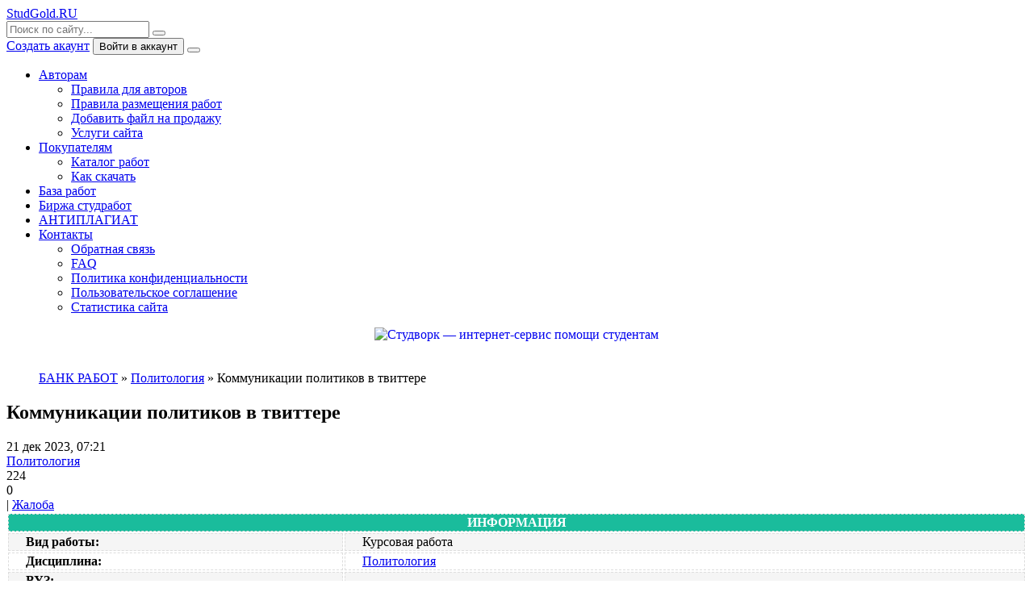

--- FILE ---
content_type: text/html; charset=utf-8
request_url: https://studgold.ru/id2038/32592-kommunikacii-politikov-v-tvittere.html
body_size: 10087
content:
<!DOCTYPE html>
<html lang="ru">
<head>
	<meta charset="utf-8">
<title>Коммуникации политиков в твиттере &raquo; Магазин готовых студенческих работ. У нас можно купить или продать свои готовые работы</title>
<meta name="description" content="">
<meta name="keywords" content="">
<meta name="generator" content="DataLife Engine (http://dle-news.ru)">
<meta property="og:site_name" content="Магазин готовых студенческих работ. У нас можно купить или продать свои готовые работы">
<meta property="og:type" content="article">
<meta property="og:title" content="Коммуникации политиков в твиттере">
<meta property="og:url" content="https://studgold.ru/id2038/32592-kommunikacii-politikov-v-tvittere.html">
<meta property="og:description" content="Сделана в январе 2018 года.ВУЗ: Алтайский Государственный Университет.Цель работы – анализ системы коммуникаций политиков, осуществляемых в одной из наиболее распространенных социальных сетей – Twitter .Задачи работы:- Изучить понятие и сущность политической коммуникации и коммуникаций политиков;-">
<link rel="search" type="application/opensearchdescription+xml" href="https://studgold.ru/index.php?do=opensearch" title="Магазин готовых студенческих работ. У нас можно купить или продать свои готовые работы">
<link rel="canonical" href="https://studgold.ru/id2038/32592-kommunikacii-politikov-v-tvittere.html">
<link rel="alternate" type="application/rss+xml" title="Магазин готовых студенческих работ. У нас можно купить или продать свои готовые работы" href="https://studgold.ru/rss.xml">
	<meta name="viewport" content="width=device-width, initial-scale=1.0" />
	<meta name="theme-color" content="#fff">
	<link rel="preload" href="/templates/BlogLive-2col/css/common.css" as="style">
	<link rel="preload" href="/templates/BlogLive-2col/css/styles.css" as="style">
	<link rel="preload" href="/templates/BlogLive-2col/css/engine.css" as="style">
	<link rel="preload" href="/templates/BlogLive-2col/css/fontawesome.css" as="style">
	<link rel="preload" href="/templates/BlogLive-2col/webfonts/manrope-400.woff2" as="font" type="font/woff2" crossorigin>
	<link rel="preload" href="/templates/BlogLive-2col/webfonts/manrope-600.woff2" as="font" type="font/woff2" crossorigin>
	<link rel="preload" href="/templates/BlogLive-2col/webfonts/manrope-700.woff2" as="font" type="font/woff2" crossorigin>
    <link rel="preload" href="/templates/BlogLive-2col/webfonts/fa-light-300.woff2" as="font" type="font/woff2" crossorigin>
	<link rel="shortcut icon" href="/templates/BlogLive-2col/images/logo.svg" />
	<link href="/templates/BlogLive-2col/css/common.css" type="text/css" rel="stylesheet" />
	<link href="/templates/BlogLive-2col/css/styles.css" type="text/css" rel="stylesheet" />
	<link href="/templates/BlogLive-2col/css/engine.css" type="text/css" rel="stylesheet" /> 
	<link href="/templates/BlogLive-2col/css/fontawesome.css" type="text/css" rel="stylesheet" />
    
<meta name="yandex-verification" content="6224ebfbbcef10c5" />   
<meta name="google-site-verification" content="uv3HQ95BHEfXWrcROCZEPBOuYAKKK_hT9qDNHCstkK0" /> 
<script type="text/javascript" src="/engine/buysystem/js/dle_buysystem.js"></script>
<link media="screen" href="/engine/buysystem/js/dle_buysystem.css" type="text/css" rel="stylesheet" />     
 
 <script data-sw-partner="170938" data-sw-widget="chat" src="https://h20x37ek96.a.trbcdn.net/js/widgets/chat.min.js" async></script>   
    
</head>

<body>
<script data-sw-partner="170938" data-sw-widget="chat" src="https://d1uw69x4c2zrim.cloudfront.net/js/widgets/chat.min.js" async></script>
	<div class="wrapper">

        

		<div class="wrapper-container wrapper-main">

			<header class="header d-flex ai-center vw100">
				<a href="/" class="header__logo logo">StudGold.RU <span></span></a>
				<div class="header__search search-block flex-grow-1">
					<form id="quicksearch" method="post">
						<input type="hidden" name="do" value="search">
						<input type="hidden" name="subaction" value="search">
						<input class="search-block__input" id="story" name="story" placeholder="Поиск по сайту..." type="text" autocomplete="off">
						<button class="search-block__btn" type="submit"><span class="fal fa-search"></span></button>
					</form>
				</div>
				
				<a href="/?do=register" class="header__link">Создать акаунт</a>
				<button class="header__btn-login js-show-login">Войти в аккаунт</button>
				
				
				<button class="header__btn-menu d-none js-show-mobile-menu"><span class="fal fa-bars"></span></button>
			</header>

			<!-- END HEADER -->

			<nav class="nav vw100">
				<ul class="nav__list d-flex js-this-in-mobile-menu">
						<li class="submenu">
						<a href="#">Авторам</a>
						<ul class="nav__list-hidden">
							<li><a href="/avtoram-rabot.html">Правила для авторов</a></li>
							<li><a href="/priem.html">Правила размещения работ</a></li>
                            	<li><a href="/addnews.html">Добавить файл на продажу</a></li>
                            <li><a href="/usl.html">Услуги сайта</a></li>
						</ul>
					</li>
                    

						<li class="submenu">
						<a href="#">Покупателям</a>
						<ul class="nav__list-hidden">
							<li><a href="/baza.html">Каталог работ</a></li>
							<li><a href="/downpl.html">Как скачать</a></li>
						</ul>
					</li>                       
<li><a href="/baza.html">База работ</a></li>
<li><a href="https://ref.studwork.ru/?p=170938">Биржа студработ</a></li>
<li><a href="https://antiplagius.ru?ref=b27d5296bede63b1493a5d321d4e8092">АНТИПЛАГИАТ</a></li>
						<li class="submenu">
						<a href="#">Контакты</a>
						<ul class="nav__list-hidden">
							<li><a href="/index.php?do=feedback">Обратная связь</a></li>
 <li><a href="/faq.html">FAQ</a></li>
                          <li><a href="/pk.html">Политика конфиденциальности</a></li>
                          <li><a href="/pss.html">Пользовательское соглашение</a></li>
                            <li><a href="/statistics.html">Статистика сайта</a></li>
                            </ul>
					</li>                     
</ul></nav>

			<!-- END NAV -->
	<article class="short"></article>
    
<div style="text-align: center;">
    <a href="https://ref.studwork.ru/new-order/?p=170938"><img src="https://h20x37ek96.a.trbcdn.net/banners/for_students/728x90.jpg" srcset="https://h20x37ek96.a.trbcdn.net/banners/for_students/728x90.jpg 1x, https://h20x37ek96.a.trbcdn.net/banners/for_students/728x90@2x.jpg 2x" alt="Студворк — интернет-сервис помощи студентам" class="fr-fic fr-dii"></a></div>
    

				
   <br>
<br>   
					<main class="col-main">
						
<div class="speedbar ws-nowrap" style="margin-left: 40px;"><span itemscope itemtype="https://schema.org/BreadcrumbList"><span itemprop="itemListElement" itemscope itemtype="https://schema.org/ListItem"><meta itemprop="position" content="1"><a href="https://studgold.ru/" itemprop="item"><span itemprop="name">БАНК РАБОТ</span></a></span> &raquo; <span itemprop="itemListElement" itemscope itemtype="https://schema.org/ListItem"><meta itemprop="position" content="2"><a href="https://studgold.ru/id2038/" itemprop="item"><span itemprop="name">Политология</span></a></span> &raquo; Коммуникации политиков в твиттере</span>
</div>						
                        

                        

    
						
						<div class="content-block d-grid" id="content-block"><div id='dle-content'><article class="page ignore-select">

	<div class="short sect__header">
		<header class="short__header">
			<h1 class="short__title">Коммуникации политиков в твиттере</h1>
			<div class="short__meta d-flex">
				<div class="short__meta-item">21 дек 2023, 07:21</div>
				<div class="short__meta-item hm2"><a href="https://studgold.ru/id2038/">Политология</a></div>
				<div class="short__meta-item hm2"><span class="fal fa-eye"></span>224</div>
				<div class="short__meta-item"><span class="fal fa-comment-alt-dots"></span>0</div>
				
				
				
              | <a href="javascript:AddComplaint('32592', 'news')"> Жалоба </a> 
			</div>
</header>

<div style="margin-left: 60px;">
 
</div>           
   
        
		<div class="short__desc">
			<div class="page__text full-text clearfix">		
                
<table class="fr-dashed-borders fr-alternate-rows" style="width: 100%;">
    
    <tbody>
        <tr>
            <td colspan="2" style="width: 99.8925%; background-color: rgb(26, 188, 156);">
                <div style="text-align: center;"><b><span style="color: rgb(255, 255, 255);">ИНФОРМАЦИЯ</span></b></div>
            </td>
        </tr>
        <tr>
            <td style="width: 33.0108%;">
                <div style="margin-left: 20px;"><span style="color: rgb(0, 0, 0);"><b>Вид работы:</b></span></div>
            </td>
            <td style="width: 66.8817%;">
                <div style="margin-left: 20px;">Курсовая работа </div>
            </td>
        </tr>
        <tr>
            <td style="width: 33.0108%;">
                <div style="margin-left: 20px;"><b><span style="color: rgb(0, 0, 0);">Дисциплина:</span></b></div>
            </td>
            <td style="width: 66.8817%;">
                <div style="margin-left: 20px;"><a href="https://studgold.ru/id2038/">Политология</a></div>
            </td>
        </tr>
        <tr>
            <td style="width: 33.0108%;">
                <div style="margin-left: 20px;"><span style="color: rgb(0, 0, 0);"><b>ВУЗ:</b></span></div>
            </td>
            <td style="width: 66.8817%;">
                <div style="margin-left: 20px;"></div>
            </td>
        </tr>
        <tr>
            <td style="width: 33.0108%;">
                <div style="margin-left: 20px;"><span style="color: rgb(0, 0, 0);"><b>Город, год:</b></span></div>
            </td>
            <td style="width: 66.8817%;">
                <div style="margin-left: 20px;"> 2018</div>
            </td>
        </tr>
        <tr>
            <td style="width: 33.0108%;">
                <div style="margin-left: 20px;"><span style="color: rgb(0, 0, 0);"><b>Уникальность:</b></span></div>
            </td>
            <td style="width: 66.8817%;">
                <div style="margin-left: 20px;"> % по системе  <b></div>
            </td>
        </tr>
        
    </tbody>
</table>  
                
<table style="width: 100%;">
    <tbody>
        <tr>
            <td style="width: 50%; background-color: rgb(84, 172, 210);">
                <div style="text-align: center;"><a href="https://studizba.com/l/IZBARND95A"><b><span style="color: rgb(255, 255, 255);">НАПИСАТЬ НА ЗАКАЗ</span></b></a></div>
            </td>
            <td style="width: 50%; background-color: rgb(84, 172, 210);">
                <div style="text-align: center;"><a href="https://ref.studwork.ru/?p=170938"><b><span style="color: rgb(255, 255, 255);">ПОМОЩЬ В НАПИСАНИИ РАБОТЫ</span></b></a></div>
            </td>
        </tr>
    </tbody>
</table>           
                
                
Сделана в январе 2018 года.<br>ВУЗ: Алтайский Государственный Университет.<br>Цель работы – анализ системы коммуникаций политиков, осуществляемых в одной из наиболее распространенных социальных сетей – Twitter .<br>Задачи работы:<br>- Изучить понятие и сущность политической коммуникации и коммуникаций политиков;<br>- Определить структуру политической коммуникации;<br>- Охарактеризовать виды средств политической коммуникации;<br>- Исследовать сущность и особенности коммуникаций политиков в сети Интернет;<br>- Рассмотреть специфику коммуникаций политиков в Twitter.<br>Объектом работы являются формы и способы политических коммуникаций.<br>Предметом работы выступает коммуникация политиков в Твиттере.<br>Методологию работы составляют как специальные, так и общенаучные методы исследования: анализ, синтез, классификация.<br>Теоретическая база исследования состоит из научной и учебной литературы в области социологии и политологии.<br>Структурно работа состоит из введения, двух глав и заключения.<br>В конце приведен список использованных источников.<br>Работа была успешно сдана - заказчик претензий не имел.<br>Оригинальность работы по Antiplagiat.ru на 21.12.2023 г. составила 66%.

<table style="width: 100%;">
    <tbody>
        <tr>
            <td style="width: 100%; background-color: rgb(235, 107, 86);">
                <div style="text-align: center;"><b><span style="color: rgb(255, 255, 255);">КУПИТЬ РАБОТУ</span></b></div>
            </td>
        </tr>
    </tbody>
</table>
 <iframe src="https://yoomoney.ru/quickpay/shop-widget?writer=seller&targets=%D0%9E%D0%BF%D0%BB%D0%B0%D1%82%D0%B0%20%D1%87%D0%B5%D1%80%D0%B5%D0%B7%20%D0%AE%D0%BC%D0%BE%D0%BD%D0%B5%D0%B9&default-sum=&button-text=11&payment-type-choice=on&mobile-payment-type-choice=on&mail=on&address=on&successURL=https%3A%2F%2Fstudgold.ru%2F&quickpay=shop&account=41001229727754&" width="100%" height="222" frameborder="0" allowtransparency="true" scrolling="no"></iframe>             
                   
              
<table class="fr-dashed-borders fr-alternate-rows" style="width: 100%;">
    <tbody>
        <tr>
            <td style="width: 22.6092%; background-color: rgb(84, 172, 210);"><b><span style="color: rgb(255, 255, 255);">СТОИМОСТЬ РАБОТЫ:&nbsp;</span></b>
                <br>
            </td>
            <td style="width: 77.2833%; background-color: rgb(84, 172, 210);"> <b>&nbsp;<span class="badge badge-primary float-center">350 руб.</span></b> 
                <br>
            </td>
        </tr>
              
      <tr>
            <td colspan="2" style="width: 100%;">- Введите нужную сумму и нажмите на кнопку "Перевести" 
                <br>
            </td>
        </tr>  
        
        
        <tr>
            <td colspan="2" style="width: 100%;">- После оплаты отправьте СКРИНШОТ ОПЛАТЫ и ССЫЛКУ НА РАБОТУ на почту Studgold@mail.ru
                <br>
            </td>
        </tr>
        
        <tr>
            <td colspan="2" style="width: 100%;">- После проверки платежа файл будет выслан на вашу почту в течение 48 ЧАСОВ.
                <br>
            </td>
        </tr>
         <tr>
            <td colspan="2" style="width: 100%;">- Если цена работы не указана или менее 300 руб., то цену необоходимо уточнить в службе поддержки и только потом оплачивать.
                <br>
            </td>
        </tr>
        <tr>
            <td style="width: 22.6092%; background-color: rgb(255, 255, 255);"><b><span style="color: rgb(0, 0, 0);">ПОДДЕРЖКА:&nbsp;</span></b><span style="color: rgb(0, 0, 0);"><br></span></td>
            <td style="width: 77.2833%; background-color: rgb(255, 255, 255);"><b><span style="color: rgb(0, 0, 0);">Studgold@mail.ru</span></b>
                <br>
            </td>
        </tr>

    </tbody>
</table>

<a href="https://rbs.r-money.ru/oKwoA"><img src="https://rbs.r-money.ru/b/referral/8038/cec75057/874018b3-6927-43bb-8c47-3e2c62f2ea1e.png"></a>           
            
            
            </div>
			
			<div class="page__comments">
				<div class="page__comments-header">
					<div class="page__comments-title">Комментарии</div>
					<div class="page__comments-info">
						<span class="fal fa-exclamation-circle"></span>
						Минимальная длина комментария - 50 знаков. комментарии модерируются
					</div>
					<button class="page__comments-btn js-show-comments">Добавить</button>
				</div>
				<div class="page__comments-form d-none"><div class="message-info">
	<div class="message-info__title">Информация</div>
	<div class="message-info__content">Посетители, находящиеся в группе <b>Гости</b>, не могут оставлять комментарии к данной публикации.</div>
</div></div>
				<div class="page__comments-list " id="page__comments-list">
					<!--dlecomments--><!--dlenavigationcomments-->
				</div>
			</div>
		</div>
	</div>






    
    
    
    
    
    
	<section class="sect">
<table style="width: 100%;">
    <tbody>
        <tr>
            <td style="width: 100%; background-color: rgb(26, 188, 156);">
                <div style="margin-left: 20px; text-align: center;"><b><span style="color: rgb(255, 255, 255);">СМОТРИТЕ ТАКЖЕ</span></b></div>
            </td>
        </tr>
    </tbody>
</table>

		<div class="sect__content d-grid"><div class="popular grid-item">
    <div class="popular__desc">
        <a class="popular__title expand-link" href="https://studgold.ru/id2038/32643-politicheskoe-liderstvo-kak-instrument-integrirovannyh-marketingovyh-kommunikacij-imk-i-ego-vlijanie-na-obschestvennoe-soznanie.html">Политическое лидерство, как инструмент интегрированных маркетинговых коммуникаций (ИМК) и его влияние на общественное сознание [21-12-2023 17:00]</a>
        <div class="popular__text line-clamp">Введение 3 1 Теоретические основы политического лидерства как инструмента интегрированных коммуникаций 5 1.1 Сущность интегрированных маркетинговых коммуникаций 5 1.2 Понятие политического маркетинга</div>
        <b><div class="popular__text line-clamp">Предмет: Политология</div> </b>
    </div>
</div><div class="popular grid-item">
    <div class="popular__desc">
        <a class="popular__title expand-link" href="https://studgold.ru/id2038/24994-ponjatie-i-suschnost-politiki.html">Понятие и сущность политики [03-03-2022 23:16]</a>
        <div class="popular__text line-clamp">Введение 3 1 Общее понятие политики, как сферы общественной жизни 5 2 Понятие политической системы 10 Заключение 14 Список использованных источников 16 Сделана в мае 2018 года . ВУЗ: ЮжноУральский</div>
        <b><div class="popular__text line-clamp">Предмет: Политология</div> </b>
    </div>
</div><div class="popular grid-item">
    <div class="popular__desc">
        <a class="popular__title expand-link" href="https://studgold.ru/id2038/24490-koncept-imperii-v-teoreticheskom-osmyslenii-globalnogo-miroporjadka.html">Концепт Империи в теоретическом осмыслении глобального миропорядка [12-03-2022 16:35]</a>
        <div class="popular__text line-clamp">Введение 4 Глава 1. Понятие империи: эволюция через систему национальных государств к новому порядку ХХ в. 6 Глава 2. Понятие биополитики в контексте либерально-экономической стратегии 15 Глава 3.</div>
        <b><div class="popular__text line-clamp">Предмет: Политология</div> </b>
    </div>
</div><div class="popular grid-item">
    <div class="popular__desc">
        <a class="popular__title expand-link" href="https://studgold.ru/id2038/29257-politicheskaja-partija-ee-suschnost-priznaki-struktura-i-funkcii-tipologii-politicheskih-partij.html">Политическая партия, ее сущность, признаки, структура и функции. Типологии политических партий [14-12-2022 12:24]</a>
        <div class="popular__text line-clamp">Введение 3 1. Сущность и признаки политической партии 4 2. Структура и функции политической партии 7 3. Типологии политических партий 10 Заключение 14 Список использованных источников 15 Период</div>
        <b><div class="popular__text line-clamp">Предмет: Политология</div> </b>
    </div>
</div><div class="popular grid-item">
    <div class="popular__desc">
        <a class="popular__title expand-link" href="https://studgold.ru/id2038/24367-harakteristika-nacionalnoj-politiki-ssha.html">Характеристика национальной политики США [12-03-2022 16:38]</a>
        <div class="popular__text line-clamp">Введение 4 1 Специфика национальной политики США 7 1.1 Общая характеристика национального, расового и религиозного состава США 7 1.2 Особенности американского мультикультурализма и миграционной</div>
        <b><div class="popular__text line-clamp">Предмет: Политология</div> </b>
    </div>
</div><div class="popular grid-item">
    <div class="popular__desc">
        <a class="popular__title expand-link" href="https://studgold.ru/id2038/17926-17926.html">Политическая реклама в избирательных кампаниях на примере парламентских выборов 2011 года [21-06-2016 15:48]</a>
        <div class="popular__text line-clamp">Введение 6 Глава I. Политическая реклама в системе политических технологий. 1.1. Понятие, цели, и виды политической рекламы 7 1.2. Политическая реклама как элемент избирательной кампании 13 Глава II.</div>
        <b><div class="popular__text line-clamp">Предмет: Политология</div> </b>
    </div>
</div></div>
	</section>

</article></div></div>
						
						
 <br><br>

<div style="text-align: center;">            
 
<a href="https://ref.studwork.ru/new-order/?p=170938"><img src="https://h20x37ek96.a.trbcdn.net/banners/for_authors/970x250.jpg" srcset="https://h20x37ek96.a.trbcdn.net/banners/for_authors/970x250.jpg 1x, https://h20x37ek96.a.trbcdn.net/banners/for_authors/970x250@2x.jpg 2x" loading="lazy" alt="Студворк — интернет-сервис помощи студентам"></a>
                 </div>       
            
					</main>	<br>



					<!-- END COL-MAIN -->

				
						
						       
                            
                            
						</div>
			

					<!-- END COL-SIDE -->
<br>
					  


<br>
    
				</div>

				<!-- END COLS -->

		

			<!-- END CONTENT -->

			<footer class="footer d-flex ai-center vw100">
				<div class="footer__logo logo"> StudGold.Ru <span></span></div>
				<div class="footer__text flex-grow-1 icon-at-left">
					2008-2025 © StudGold.Ru - Готовые работы для студентов
<p><p><p> <!--noindex-->               
<!-- Yandex.Metrika informer -->
<a href="https://metrika.yandex.ru/stat/?id=37129740&amp;from=informer"
target="_blank" rel="nofollow"><img src="https://informer.yandex.ru/informer/37129740/3_0_FFFFFFFF_FFFFFFFF_1_uniques"
style="width:88px; height:31px; border:0;" alt="Яндекс.Метрика" title="Яндекс.Метрика: данные за сегодня (просмотры, визиты и уникальные посетители)" class="ym-advanced-informer" data-cid="37129740" data-lang="ru" /></a>
<!-- /Yandex.Metrika informer -->

<!-- Yandex.Metrika counter -->
<script type="text/javascript" >
   (function(m,e,t,r,i,k,a){m[i]=m[i]||function(){(m[i].a=m[i].a||[]).push(arguments)};
   m[i].l=1*new Date();k=e.createElement(t),a=e.getElementsByTagName(t)[0],k.async=1,k.src=r,a.parentNode.insertBefore(k,a)})
   (window, document, "script", "https://mc.yandex.ru/metrika/tag.js", "ym");

   ym(37129740, "init", {
        clickmap:true,
        trackLinks:true,
        accurateTrackBounce:true
   });
</script>
<noscript><div><img src="https://mc.yandex.ru/watch/37129740" style="position:absolute; left:-9999px;" alt="" /></div></noscript>
<!-- /Yandex.Metrika counter -->


<!--/noindex-->  					
				</div>
				    
                
                
                
                
                
              
                
                
                
                
                
                
                
                
                
                
                
                
			</footer>

			<!-- END FOOTER -->

		</div>

		<!-- END WRAPPER-MAIN -->



	<!-- END WRAPPER -->

	

<div class="login login--not-logged d-none">
	<div class="login__header d-flex jc-space-between ai-center">
		<div class="login__title stretch-free-width ws-nowrap">Войти <a href="/?do=register">Регистрация</a></div>
		<div class="login__close"><span class="fal fa-times"></span></div>
	</div>
	<form method="post">
	<div class="login__content">
		<div class="login__row">
			<div class="login__caption">Логин:</div>
			<div class="login__input"><input type="text" name="login_name" id="login_name" placeholder="Ваш логин"/></div>
			<span class="fal fa-user"></span>
		</div>
		<div class="login__row">
			<div class="login__caption">Пароль: <a href="https://studgold.ru/index.php?do=lostpassword">Забыли пароль?</a></div>
			<div class="login__input"><input type="password" name="login_password" id="login_password" placeholder="Ваш пароль" /></div>
			<span class="fal fa-lock"></span>
		</div>
		<label class="login__row checkbox" for="login_not_save">
			<input type="checkbox" name="login_not_save" id="login_not_save" value="1"/>
			<span>Не запоминать меня</span>
		</label>
		<div class="login__row">
			<button onclick="submit();" type="submit" title="Вход">Войти на сайт</button>
			<input name="login" type="hidden" id="login" value="submit" />
		</div>
	</div>
	<div class="login__social">
		<div class="login__social-caption">Или войти через</div>
		<div class="login__social-btns">
			
			
			
			
			
			
		</div>
	</div>
	</form>
</div>

	<link href="/engine/classes/min/index.php?f=engine/editor/css/default.css&amp;v=36596" rel="stylesheet" type="text/css">
<script src="/engine/classes/min/index.php?g=general&amp;v=36596"></script>
<script src="/engine/classes/min/index.php?f=engine/classes/js/jqueryui.js,engine/classes/js/dle_js.js,engine/classes/masha/masha.js&amp;v=36596" defer></script>
	<script src="/templates/BlogLive-2col/js/libs.js"></script>
	<script>
<!--
var dle_root       = '/';
var dle_admin      = '';
var dle_login_hash = '7e5879005491bfacc581b64bf5104f6191137280';
var dle_group      = 5;
var dle_skin       = 'BlogLive-2col';
var dle_wysiwyg    = '1';
var quick_wysiwyg  = '1';
var dle_min_search = '4';
var dle_act_lang   = ["Да", "Нет", "Ввод", "Отмена", "Сохранить", "Удалить", "Загрузка. Пожалуйста, подождите..."];
var menu_short     = 'Быстрое редактирование';
var menu_full      = 'Полное редактирование';
var menu_profile   = 'Просмотр профиля';
var menu_send      = 'Отправить сообщение';
var menu_uedit     = 'Админцентр';
var dle_info       = 'Информация';
var dle_confirm    = 'Подтверждение';
var dle_prompt     = 'Ввод информации';
var dle_req_field  = 'Заполните все необходимые поля';
var dle_del_agree  = 'Вы действительно хотите удалить? Данное действие невозможно будет отменить';
var dle_spam_agree = 'Вы действительно хотите отметить пользователя как спамера? Это приведёт к удалению всех его комментариев';
var dle_c_title    = 'Отправка жалобы';
var dle_complaint  = 'Укажите текст Вашей жалобы для администрации:';
var dle_mail       = 'Ваш e-mail:';
var dle_big_text   = 'Выделен слишком большой участок текста.';
var dle_orfo_title = 'Укажите комментарий для администрации к найденной ошибке на странице:';
var dle_p_send     = 'Отправить';
var dle_p_send_ok  = 'Уведомление успешно отправлено';
var dle_save_ok    = 'Изменения успешно сохранены. Обновить страницу?';
var dle_reply_title= 'Ответ на комментарий';
var dle_tree_comm  = '0';
var dle_del_news   = 'Удалить статью';
var dle_sub_agree  = 'Вы действительно хотите подписаться на комментарии к данной публикации?';
var dle_captcha_type  = '1';
var DLEPlayerLang     = {prev: 'Предыдущий',next: 'Следующий',play: 'Воспроизвести',pause: 'Пауза',mute: 'Выключить звук', unmute: 'Включить звук', settings: 'Настройки', enterFullscreen: 'На полный экран', exitFullscreen: 'Выключить полноэкранный режим', speed: 'Скорость', normal: 'Обычная', quality: 'Качество', pip: 'Режим PiP'};
var allow_dle_delete_news   = false;

//-->
</script>

</body>
</html>
<!-- DataLife Engine Copyright SoftNews Media Group (http://dle-news.ru) -->


--- FILE ---
content_type: text/css
request_url: https://studgold.ru/engine/buysystem/js/dle_buysystem.css
body_size: 8193
content:
.buysystem {font: normal 14px/18px Arial, Helvetica, sans-serif;}
.buysystemdiv {padding: 5px}

.bs-payments a {background: #F5F5F5 -webkit-linear-gradient(top, #FFFFFF, #E6E6E6) repeat-x;background: #F5F5F5 -moz-linear-gradient(top, #FFFFFF, #E6E6E6) repeat-x;background: #F5F5F5 -o-linear-gradient(top, #FFFFFF, #E6E6E6) repeat-x;background: #F5F5F5 -ms-linear-gradient(top, #FFFFFF, #E6E6E6) repeat-x;background: #F5F5F5 linear-gradient(top, #FFFFFF, #E6E6E6) repeat-x;border-bottom: 1px solid rgba(0, 0, 0, 0.251);border-left: 1px solid rgba(0, 0, 0, 0.102);border-radius: 5px;border-right: 1px solid rgba(0, 0, 0, 0.102);border-top: 1px solid rgba(0, 0, 0, 0.102);-webkit-box-shadow: rgba(255, 255, 255, 0.196) 0 1px 0 0 inset, rgba(0, 0, 0, 0.047) 0 1px 2px 0;box-shadow: rgba(255, 255, 255, 0.196) 0 1px 0 0 inset, rgba(0, 0, 0, 0.047) 0 1px 2px 0;box-sizing: border-box;color: #333333;cursor: pointer;display: block;float: left;font: normal normal 400 12px/24px Arial;height: 24px;width: 185px;margin: 0 6px 6px 0;padding: 0 8px;text-align: left;text-decoration: none;text-shadow: rgba(255, 255, 255, 0.749) 0 1px 1px;vertical-align: middle;}
.bs-payments span {display: inline-block;line-height: 24px;vertical-align: middle;}
.bs-payments input[type="checkbox"], 
.bs-payments input[type="radio"] {font-size: 100%;margin: 0;vertical-align: baseline;*vertical-align: middle;box-sizing: border-box;padding: 0;*width: 13px;*height: 13px;}
.bs-payments a:hover {-webkit-transition: background-position 0.1s cubic-bezier(0, 0, 1, 1) 0;-moz-transition: background-position 0.1s cubic-bezier(0, 0, 1, 1) 0;-o-transition: background-position 0.1s cubic-bezier(0, 0, 1, 1) 0;-ms-transition: background-position 0.1s cubic-bezier(0, 0, 1, 1) 0;transition: background-position 0.1s cubic-bezier(0, 0, 1, 1) 0;background-color: #E6E6E6;background-position: 0 -15px;color: #333333;text-decoration: none;}
.bs-payments img { max-height: 20px !important; max-width: 20px !important; vertical-align: middle; }
.bs-payments .img{width: 20px;margin-right: 3px;text-align: center;}

.buySystem table{max-width:100%;background-color:transparent;border-collapse:collapse;border-spacing:0;}
.buySystem table{width:100%;margin-bottom:20px;}
.buySystem table th,.buySystem table td{padding:8px;line-height:20px;text-align:left;vertical-align:top;border-top:1px solid #dddddd;}
.buySystem table tr.small td{padding:0px}
.buySystem table tr.small:hover td{background-color:transparent;}
.buySystem table th{font-weight:bold;}
.buySystem table thead th{vertical-align:bottom;}
.buySystem table caption+thead tr:first-child th,.buySystem table caption+thead tr:first-child td,.buySystem table colgroup+thead tr:first-child th,.buySystem table colgroup+thead tr:first-child td,.buySystem table thead:first-child tr:first-child th,.buySystem table thead:first-child tr:first-child td{border-top:0;}
.buySystem table tbody+tbody{border-top:2px solid #dddddd;}
.buySystem table tbody tr:nth-child(odd) td,.buySystem table tbody tr:nth-child(odd) th{background-color:#f9f9f9;}
.buySystem table tbody tr:hover td,.buySystem table tbody tr:hover th{background-color:#f5f5f5;}
.buySystem table.view tbody tr:nth-child(odd) td,.buySystem table.view tbody tr:nth-child(odd) th{background-color:transparent;}
.buySystem table.view tbody tr:hover td,.buySystem table.view tbody tr:hover th{background-color:transparent;}

.buySystem .input-mini{width:100px;}
.buySystem .input-midi{width:200px;}
.buySystem .input-maxi{width:400px;}
.buySystem select,.buySystem textarea,.buySystem input[type="text"]{background-color:#ffffff;border:1px solid #cccccc;display:inline-block;*display:inline;*zoom:1;margin-left:0;margin-bottom:0;vertical-align:middle;padding:4px 6px;margin-bottom:9px;font-size:14px;line-height:20px;color:#555555;-webkit-border-radius:3px;-moz-border-radius:3px;border-radius:3px;-webkit-box-shadow:inset 0 1px 1px rgba(0, 0, 0, 0.075);-moz-box-shadow:inset 0 1px 1px rgba(0, 0, 0, 0.075);box-shadow:inset 0 1px 1px rgba(0, 0, 0, 0.075);-webkit-transition:border linear .2s, box-shadow linear .2s;-moz-transition:border linear .2s, box-shadow linear .2s;-o-transition:border linear .2s, box-shadow linear .2s;transition:border linear .2s, box-shadow linear .2s;}
.buySystem textarea:focus,.buySystem input[type="text"]:focus{border-color:rgba(82, 168, 236, 0.8);outline:0;outline:thin dotted \9;-webkit-box-shadow:inset 0 1px 1px rgba(0,0,0,.075), 0 0 8px rgba(82,168,236,.6);-moz-box-shadow:inset 0 1px 1px rgba(0,0,0,.075), 0 0 8px rgba(82,168,236,.6);box-shadow:inset 0 1px 1px rgba(0,0,0,.075), 0 0 8px rgba(82,168,236,.6);}
.buySystem select{width:220px;border:1px solid #bbb;background-color:#ffffff;}
.buySystem select[multiple],select[size]{height:auto;}
.buySystem select:focus,.buySystem input[type="radio"]:focus,.buySystem input[type="checkbox"]:focus{outline:thin dotted #333;outline:5px auto -webkit-focus-ring-color;outline-offset:-2px;}
.buySystem select{height:30px;*margin-top:4px;line-height:30px;}

.buySystem input[type="submit"],.buySystem .btn{display:inline-block;*display:inline;*zoom:1;padding:4px 14px;margin-bottom:0;font-size:14px;line-height:20px;*line-height:20px;text-align:center;vertical-align:middle;cursor:pointer;color:#ffffff;text-shadow:0 -1px 0 rgba(0, 0, 0, 0.25);background-color:#006dcc;background-image:-moz-linear-gradient(top, #0088cc, #0044cc);background-image:-webkit-gradient(linear, 0 0, 0 100%, from(#0088cc), to(#0044cc));background-image:-webkit-linear-gradient(top, #0088cc, #0044cc);background-image:-o-linear-gradient(top, #0088cc, #0044cc);background-image:linear-gradient(to bottom, #0088cc, #0044cc);background-repeat:repeat-x;filter:progid:DXImageTransform.Microsoft.gradient(startColorstr='#ff0088cc', endColorstr='#ff0044cc', GradientType=0);border-color:#0044cc #0044cc #002a80;border-color:rgba(0, 0, 0, 0.1) rgba(0, 0, 0, 0.1) rgba(0, 0, 0, 0.25);*background-color:#0044cc;filter:progid:DXImageTransform.Microsoft.gradient(enabled = false);border:1px solid #bbbbbb;*border:0;border-bottom-color:#a2a2a2;-webkit-border-radius:4px;-moz-border-radius:4px;border-radius:4px;*margin-left:.3em;-webkit-box-shadow:inset 0 1px 0 rgba(255,255,255,.2), 0 1px 2px rgba(0,0,0,.05);-moz-box-shadow:inset 0 1px 0 rgba(255,255,255,.2), 0 1px 2px rgba(0,0,0,.05);box-shadow:inset 0 1px 0 rgba(255,255,255,.2), 0 1px 2px rgba(0,0,0,.05);}
.buySystem input[type="submit"]:first-child,.buySystem .btn:first-child{*margin-left:0;}
.buySystem input[type="submit"]:hover,.buySystem .btn:hover{text-decoration:none;background-position:0 -15px;-webkit-transition:background-position 0.1s linear;-moz-transition:background-position 0.1s linear;-o-transition:background-position 0.1s linear;transition:background-position 0.1s linear;}
.buySystem input[type="submit"]:focus,.buySystem .btn:focus{outline:thin dotted #333;outline:5px auto -webkit-focus-ring-color;outline-offset:-2px;}
.buySystem input[type="submit"]:hover,.buySystem .btn:hover,.buySystem .btn:active,.buySystem .btn.active{color:#ffffff;background-color:#0044cc;*background-color:#003bb3;}
.buySystem input[type="submit"]:active,.buySystem .btn.active,.buySystem .btn:active{background-color:#003399 \9;background-image:none;outline:0;-webkit-box-shadow:inset 0 2px 4px rgba(0,0,0,.15), 0 1px 2px rgba(0,0,0,.05);-moz-box-shadow:inset 0 2px 4px rgba(0,0,0,.15), 0 1px 2px rgba(0,0,0,.05);box-shadow:inset 0 2px 4px rgba(0,0,0,.15), 0 1px 2px rgba(0,0,0,.05);}
.buySystem a.btn{margin-bottom:9px; text-decoration: none}
.buySystem a.btn:hover {text-decoration: none}

.buySystem ul,.buySystem ol {padding: 0;margin: 0 0 10px 25px;}
.buySystem ul ul,.buySystem ul ol,.buySystem ol ol,.buySystem ol ul {margin-bottom: 0;}
.buySystem dt,.buySystem dd,
.buySystem li {line-height: 20px;}
.buySystem dl {margin-bottom: 20px;}
.buySystem dt {font-weight: bold;}
.buySystem dd {margin-left: 10px;}

.buySystem .label{padding: 1px 4px 2px;-webkit-border-radius: 3px;-moz-border-radius: 3px;border-radius: 3px;font-size: 11.844px;font-weight: bold;line-height: 14px;color: #ffffff;text-shadow: 0 -1px 0 rgba(0, 0, 0, 0.25);white-space: nowrap;vertical-align: baseline;background-color: #999999;}
.buySystem .label-info{background-color: #3a87ad;}

--- FILE ---
content_type: application/javascript; charset=utf-8
request_url: https://studgold.ru/engine/buysystem/js/dle_buysystem.js
body_size: 1610
content:
//if(typeof window.ShowLoading!='function'){function ShowLoading(a){};function HideLoading(a){}}
jQuery.fn.live||(jQuery.fn.live=function(e,t,n){return jQuery(this.context).on(e,this.selector,t,n),this});

function buyShow(href,title,data,t) {
	ShowLoading('');
	buyHide();
	$("body").append("<div id='dlebuypopup' title='"+title+"' style='display:none; width:480px'><br /><span id='dlebuypopuptext'></span></div>");
	$("#dlebuypopup").data('buttons',$(t).data('buttons'));	
	$.post(href,data,function(d){
		HideLoading('');
		if(d!=''){
			//RunAjaxJS('dlebuypopuptext',d);
			$('#dlebuypopuptext').html(d);
			buyView();
		}
	})
}
function buyIsShow(){
	try{return $("#dlebuypopup").dialog('isOpen')}catch(e){}
	return !1;
}
function buyHide() {
	if (buyIsShow()) $("#dlebuypopup").dialog('close');
	$("#dlebuypopup").remove();
}
function buyView() {
	var a=$("#dlebuypopup");
	$(".modalfixed.ui-dialog").css({position:"fixed"});
	a.dialog({modal:1,autoOpen:1,width:a.width(),dialogClass:"modalfixed",buttons:a.data('buttons')});
	if( $("#dlebuypopup input[name=buy-dialog-title]").length>0)a.dialog('option','title',$("#dlebuypopup input[name=buy-dialog-title]").val());
	a.dialog("option","position",["0","0"]);
}

function buyFormSumbit(){ $('#buyForm').submit() }
function buyFormCansel(){ buyHide(); return false; }

$(document).on('click','a.buyAction',function(){
	buyShow($(this).attr('href'),$(this).attr('title')?$(this).attr('title'):$(this).text(),$(this).data('data')?$(this).data('data'):{},this);
	return false;
}).on('submit','form.buyAction',function(){
	buyShow($(this).attr('action'),$(this).attr('title'),$(this).serialize(),this);
	return false;
});